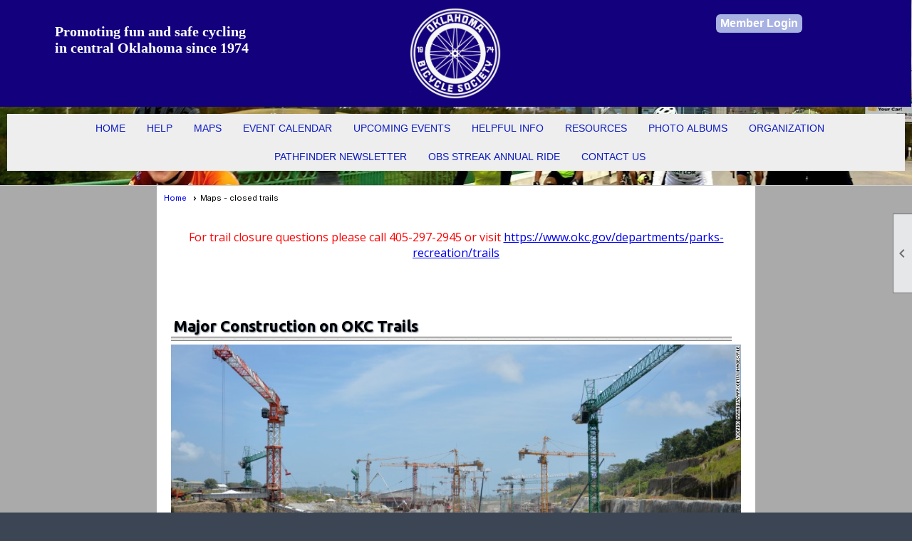

--- FILE ---
content_type: text/html; charset=utf-8
request_url: https://www.okcbike.org/content.aspx?page_id=22&club_id=437396&module_id=311090
body_size: 7098
content:
<!DOCTYPE html>


<html lang="en">
	<head id="page_head">   
		<title id="page_title">Maps - closed trails - Oklahoma Bicycle Society</title>
		
		
		

		
			<script>
				var True = true;
				var False = false;
				var pageId = "22";
				var enableChangeWarning = False;
				var localChangesPending = False;
				var otherChangesPending = false;
				var userLoggedIn = False;
				var memberNumber = '';
				var memberId = '';
				var previewMode = False;
				var isMobileDevice = False;
				var isMobileDisplay = False;
				var isPostBack = False;
				var submitButtonName = "";
				var cancelButtonName = "";
				var focusControlId = '';
				var isApp = False;
				var app_platform = ""; 
				var hidePageTools = false;
				var isPopup = false;
				var isIE7 = false;
				var isIE8 = false;
				var renewLink = '';
				var paymentLink = '';
				var clubPrefix = "/";
				var pageToolsReferenceSelector = null;
				var isBotSession = True;
				function doCancel() {	}
			</script>  

			
			<link type="text/css" href="/css/smoothness/jquery-ui.min.css?v=20221017" rel="Stylesheet" />	
			<link rel="stylesheet" type="text/css" href="/css/common_ui.css?v=20251209" />
			<link rel="stylesheet" type="text/css" href="/css/widget.css?v=20250731" />
			<link rel="stylesheet" media="print" type="text/css" href="/css/printable.css?v=20221027" />
			
			<script src="/script/jquery.js?v=20221004"></script>

			<link rel='stylesheet' type='text/css' href='/clubs/437396/css/fonts.css?v=1' />
<link rel='stylesheet' type='text/css' href='/css/layout/99/layout.css?v=3' />
<link rel='stylesheet' type='text/css' href='/css/design/11/design.css?v=1' />
<link rel='stylesheet' type='text/css' href='/css/color/21/color.css?v=120523' />
<link rel='stylesheet' type='text/css' href='/clubs/437396/css/generated.css' />
<link rel='stylesheet' type='text/css' href='/clubs/437396/css/club.css?v=13' />
<link rel='stylesheet' type='text/css' href='/clubs/437396/css/custom.css?v=13' />
	
			<link rel="shortcut icon" href="favicon.ico?v=437396_250317798" type="image/x-icon" /> 
			
			<meta name="referrer" content="always" /> 
			<meta name="viewport" content="width=device-width, initial-scale=1" />
		

		
		<meta property='og:image' content='https://s3.amazonaws.com/ClubExpressClubFiles/437396/css/White_on_Blue_337x125.png' />
		

	</head>

	<body onhelp="return false;">
		<form method="post" action="./content.aspx?page_id=22&amp;club_id=437396&amp;module_id=311090" id="form">
<div class="aspNetHidden">
<input type="hidden" name="style_sheet_manager_TSSM" id="style_sheet_manager_TSSM" value="" />
<input type="hidden" name="script_manager_TSM" id="script_manager_TSM" value="" />
<input type="hidden" name="__EVENTTARGET" id="__EVENTTARGET" value="" />
<input type="hidden" name="__EVENTARGUMENT" id="__EVENTARGUMENT" value="" />
<input type="hidden" name="__VIEWSTATE" id="__VIEWSTATE" value="xAcClUSvXAm0UME+8HFuROxpM73IdMaxhFMIc8WludxHSRgWwGQ6YqaARo4gt6atIAvpg4NY3LUbQ/ro0vFa0HV7cHw=" />
</div>

<script type="text/javascript">
//<![CDATA[
var theForm = document.forms['form'];
if (!theForm) {
    theForm = document.form;
}
function __doPostBack(eventTarget, eventArgument) {
    if (!theForm.onsubmit || (theForm.onsubmit() != false)) {
        theForm.__EVENTTARGET.value = eventTarget;
        theForm.__EVENTARGUMENT.value = eventArgument;
        theForm.submit();
    }
}
//]]>
</script>


<script src="/WebResource.axd?d=pynGkmcFUV13He1Qd6_TZD_D2KgvBt7G12Vw1g4A0HNv5Br7URGTkjksE-TYATFOTvNuxQ2&amp;t=638343903423008439" type="text/javascript"></script>


<script src="/Telerik.Web.UI.WebResource.axd?_TSM_HiddenField_=script_manager_TSM&amp;compress=1&amp;_TSM_CombinedScripts_=%3b%3bSystem.Web.Extensions%2c+Version%3d4.0.0.0%2c+Culture%3dneutral%2c+PublicKeyToken%3d31bf3856ad364e35%3aen-US%3ae441b334-44bb-41f8-b8ef-43fec6e58811%3aea597d4b%3ab25378d2%3bTelerik.Web.UI%3aen-US%3a8b7d6a7a-6133-413b-b622-bbc1f3ee15e4%3a16e4e7cd%3a365331c3%3a24ee1bba" type="text/javascript"></script>
<div class="aspNetHidden">

	<input type="hidden" name="__VIEWSTATEGENERATOR" id="__VIEWSTATEGENERATOR" value="65E7F3AF" />
</div>

			<a href="#page_content" id="skip_nav" tabindex="1">Skip to main content</a>
			<a name="top"></a>
			
			
			
			
			

			

			
			

			
			
			<script type="text/javascript">
//<![CDATA[
Sys.WebForms.PageRequestManager._initialize('script_manager', 'form', [], [], [], 90, '');
//]]>
</script>

			<script>
				$telerik.$.ajaxPrefilter(function (s) { if (s.crossDomain) { s.contents.script = false; } });
			</script>

			<input name="changes_pending" type="hidden" id="changes_pending" />
			<script src="https://s3.us-east-1.amazonaws.com/ClubExpressWebFiles/script/jquery-ui.min.js?v=20221017" integrity="sha384-rxCb5hadGhKYsOzRIvOkQ0ggxhZ5fjRxGVY+gkYd5vCYHxwwA5XxrDAW5fAnz9h5" crossorigin="anonymous"></script>
			<script src="/script/widget.js?v=20240307"></script>
			<script src="/script/common.js?v=20260105"></script>

			<script src="/script/address_verification.js?v=20250328"></script>
			<style> @import url("/css/address_verification.css?v=20250328");</style>

			

			

			
<div id="sliding_page_tools">
	
	<style type="text/css">
		@import url("/css/page_tools.css?v=20200604");
	</style>
	<i class="material-icons slide-indicator">&#xE314;</i>
	<ul>
		<li><a class="print-link" title="Print" id="print_link" onclick="printPage(&#39;&#39;, &#39;&#39;, &#39;Oklahoma Bicycle Society&#39;, &#39;www.okcbike.org&#39;); return false;" href="#"><i class='material-icons'></i>Print This Page</a></li>
		<li><a href="#" id="text_size" onclick="toggleTextSize(); return false;" title="Text Size" aria-label="Change Text Size" rel="nofollow" ><i class="material-icons">&#xE262;</i>Text Size</a></li>
		<li></li>
		<li ><a href="#top" id="go_to_top" title="Go To Top" aria-label="Got To Top of Page" rel="nofollow"><i class="material-icons">&#xE55D;</i>Scroll To Top</a></li>
		<li></li>
	</ul>

</div>



		
			
		
			<link rel="stylesheet" type="text/css" href="/script/galleria/themes/twelve/galleria.twelve.css" />	
			
			
			<script>
				$(document).ready(function () {
					if (focusControlId) {
						window.setTimeout(function () {
							var focusElement = document.getElementById(focusControlId);
							if (focusElement) {
								focusElement.focus();
							}
						}, 100);
					}
					
					var zenScript = document.createElement('script');
					zenScript.setAttribute('id', 'ze-snippet');
					zenScript.setAttribute('src', 'https://static.zdassets.com/ekr/snippet.js?key=e429ae43-bbec-4591-8dbb-e47eb91740bb');
					document.head.appendChild(zenScript);
					zenScript.onload = function () {
						zE('webWidget', 'setLocale', 'en-us');
						window.zESettings = {
							"webWidget": {
								"chat": {
									"suppress": true
								},
								"talk": {
									"suppress": true
								},
								"answerBot": {
									"suppress": true
								},
								"color": { "theme": "#3a73b2", "launcher": "#3a73b2", "launcherText": "#FFFFFF", "header": "#3a73b2" }
							}
						}
						zE('webWidget', 'helpCenter:setSuggestions', { search: '22' });
					}
				});

			</script>
			
			
		
			<input name="hidden_button_for_address_verification" id="hidden_button_for_address_verification" type="button" onclick="handleAddressVerificationAfterSubmit()" style="display:none" />
		
<script src="/script/layoutWidget.js?v=20220826" type="text/javascript"></script>
<script src="/script/layouts/99/layout.js?v=202200815" type="text/javascript"></script>

<div id="layout_wrapper">
	<section class="top-container"><div class="template-row three-column " id="three_column-299561120"><div class="template-column third " style="background-color:#13007c;font-size:12px;padding:10px;margin-top:0px;margin-bottom:0px;" data-bg="#13007c" data-bw="-1" data-lh="-1"><div class="cell-item inner-column"><p style="text-align: center;"><span style="background-color: rgb(19, 0, 124); font-weight: 700; text-align: center; font-size: 20px; font-family: Verdana; color: rgb(255, 255, 255);"><span style="font-size: 18px;"></span><strong><br>
Promoting fun and safe cycling <br>
in central Oklahoma since 1974</strong></span></p></div></div><div class="template-column third " style="background-color:#13007c;font-family:Helvetica, Arial, sans-serif;padding:10px;margin-top:0px;margin-bottom:0px;" data-bg="#13007c" data-bw="-1" data-lh="-1"><div class="cell-item inner-column"><img src="//images.clubexpress.com/437396/graphics/OBS_2025_Logo_600_OFFWHITE-xparent_a_383725167.png" width="130" height="130" style="width:130px;height:130px;display:block;margin-left:auto;margin-right:auto" title="OBS_2025_Logo_600_OFFWHITE-xparent_a.png" align="center" data-align="center"></div></div><div class="template-column third " style="background-color:#13007c;font-family:Helvetica, Arial, sans-serif;text-align:center;padding:20px;margin-top:0px;margin-bottom:0px;" data-bg="#13007c" data-bw="-1" data-lh="-1"><div class="cell-item inner-column"><div id="u|1|" class="layout-widget user-panel" aria-label="User Panel"><style type="text/css">@import url(/css/user_panel.css?v=20250120);</style><script type="text/javascript" src="/script/user_panel.js?v=20250120"></script><div id="user_panel_widget"><a href="/content.aspx?page_id=31&club_id=437396&action=login&user=5" class="login-link ce-button">Member Login</a></div></div><div class="clear"></div></div></div><div class="clear"></div></div><div class="template-row full-width " id="full_width-464033528" style="font-family:'Arial', sans-serif;font-size:14px;text-align:center;margin-top:0px;margin-bottom:10px;" data-bw="-1" data-lh="-1"><div class="template-column full "><div class='cell-item inner-column'><div id="m|29|" class="layout-widget menu-widget" aria-label="Menu"><a class="menutoggle" rel="nofollow"><span class="material-icons" title="Click here to show/hide the menu">menu</span></a><ul class='site-menu'><li> <span><a href="/content.aspx?page_id=0&club_id=437396">Home</a></span></li><li class='sub-parent' role='button' tabindex='0'><span><span>HELP</span></span><ul class='sub-menu'><li> <span><a href="/content.aspx?page_id=22&club_id=437396&module_id=453241">Forgot Password</a></span></li><li> <span><a href="/content.aspx?page_id=22&club_id=437396&module_id=453242">Renew My Membership</a></span></li><li> <span><a href="/content.aspx?page_id=22&club_id=437396&module_id=454220">RideWtihGPS How To</a></span></li></ul></li><li> <span><a href="/content.aspx?page_id=22&club_id=437396&module_id=237284">Maps</a></span></li><li> <span><a href="/content.aspx?page_id=4001&club_id=437396">Event Calendar</a></span></li><li> <span><a href="/content.aspx?page_id=22&club_id=437396&module_id=553304">Upcoming Events</a></span></li><li class='sub-parent' role='button' tabindex='0'><span><span>Helpful Info</span></span><ul class='sub-menu'><li> <span><a href="/content.aspx?page_id=22&club_id=437396&module_id=237295">New Rider Info</a></span></li><li> <span><a href="/content.aspx?page_id=274&club_id=437396">Frequently Asked Question</a></span></li><li> <span><a href="/content.aspx?page_id=22&club_id=437396&module_id=237296">Misc Cycling Info</a></span></li><li> <span><a href="/content.aspx?page_id=22&club_id=437396&module_id=237293">Know the Law</a></span></li><li> <span><a href="/content.aspx?page_id=22&club_id=437396&module_id=242606">Oklahoma Bicycle Manual</a></span></li><li> <span><a href="/content.aspx?page_id=22&club_id=437396&module_id=243074">EffectiveCycling Notebook</a></span></li><li> <span><a href="/content.aspx?page_id=22&club_id=437396&module_id=243310">Cycling Gear Suggestions</a></span></li><li> <span><a href="/content.aspx?page_id=22&club_id=437396&module_id=244112">Handy Internet Links</a></span></li><li> <span><a href="/content.aspx?page_id=11&club_id=437396">Interests</a></span></li></ul></li><li class='sub-parent' role='button' tabindex='0'><span><span>Resources</span></span><ul class='sub-menu'><li> <span><a href="/content.aspx?page_id=22&club_id=437396&module_id=453248">OBS Group Rides</a></span></li><li> <span><a href="/content.aspx?page_id=22&club_id=437396&module_id=237292">Bike Shops</a></span></li><li> <span><a href="/content.aspx?page_id=22&club_id=437396&module_id=243215">Commuting by Bicycle</a></span></li><li> <span><a href="/content.aspx?page_id=22&club_id=437396&module_id=238296">Bicycle Maint Classes</a></span></li><li> <span><a href="/content.aspx?page_id=22&club_id=437396&module_id=237294">Ride Leader Guidelines</a></span></li><li> <span><a href="/content.aspx?page_id=22&club_id=437396&module_id=237297">Clubs and Organizations</a></span></li><li> <span><a href="/content.aspx?page_id=22&club_id=437396&module_id=243340">Advancing Cycling in OKC</a></span></li><li> <span><a href="/content.aspx?page_id=22&club_id=437396&module_id=322313">Free Bicycles</a></span></li></ul></li><li> <span><a href="/content.aspx?page_id=187&club_id=437396">Photo Albums</a></span></li><li class='sub-parent' role='button' tabindex='0'><span><span>Organization</span></span><ul class='sub-menu'><li> <span><a href="/content.aspx?page_id=22&club_id=437396&module_id=237286">Objectives and Activities</a></span></li><li> <span><a href="/content.aspx?page_id=22&club_id=437396&module_id=237288">Leaders and Volunteers</a></span></li><li> <span><a href="/content.aspx?page_id=22&club_id=437396&module_id=237289">History</a></span></li><li> <span><a href="/content.aspx?page_id=22&club_id=437396&module_id=237287">By-Laws</a></span></li><li> <span><a href="/content.aspx?page_id=22&club_id=437396&module_id=697469">OBS Foundation</a></span></li></ul></li><li> <span><a href="/content.aspx?page_id=22&club_id=437396&module_id=237285">Pathfinder Newsletter</a></span></li><li> <span><a href="/content.aspx?page_id=22&club_id=437396&module_id=237283">OBS Streak Annual Ride</a></span></li><li> <span><a href="/content.aspx?page_id=4&club_id=437396">Contact Us</a></span></li></ul></div><div class="clear"></div></div></div><div class="clear"></div></div></section>
	<main  class="layout-container main-container">
		<!-- left content -->
		<aside class="col left-col"><div class="template-row full-width " id="full_width-771783056"><div class="template-column full "><div class='cell-item inner-column'></div></div><div class="clear"></div></div></aside>
		<div id="content_column" class="col center-col  watermark">
			<!-- page content -->
			<div id="ctl00_crumb_trail_container" class="crumb-trail-container"><a href="/content.aspx?page_id=0&club_id=437396">Home</a><span aria-current='page'>Maps - closed trails</span></div>
			<div id="page_content"><div class="build-row full-width " id="full_width-9614003" seq="1" type="0"><div class="build-column full "><div class='cell-item inner-column' cell="1" widgettype="2"><br>
<div class="resp-row">
<div class="column full">
<div class="inner-column">
<div align="center">
<span style="font-family: &quot;Open Sans&quot;, sans-serif; font-size: 16px; color: rgb(255, 0, 0);">For trail closure questions please call 405-297-2945 or visit&nbsp;</span><a href="https://www.okc.gov/departments/parks-recreation/trails" style="font-size: 14px; font-family: &quot;Open Sans&quot;, sans-serif;"><span style="font-size: 16px;">https://www.okc.gov/departments/parks-recreation/trails</span></a>
<table border="0" cellspacing="0" cellpadding="0" style="background: white;">
    <tbody>
        <tr>
            <td valign="top" style="padding: 3.75pt; text-align: left;">
            <p style="color: rgb(102, 102, 102); font-family: inherit;"><span style="font-size: 12px; font-family: Arial;"><br>
            </span><br>
            </p>
            <p style="color: rgb(93, 93, 93); font-size: 14px; font-family: &quot;Open Sans&quot;, sans-serif;"><span style="color: rgb(255, 0, 0);"><br>
            </span></p>
            </td>
        </tr>
    </tbody>
</table>
</div>
</div>
</div>
<div class="clear"></div>
</div>
<h2>Major Construction on OKC Trails</h2>
<img src="//images.clubexpress.com/437396/graphics/Construction_Project_1460310532.jpg" border="0" alt="" style="color: black; font-family: arial; font-size: 12px;"></div></div><div class="clear"></div></div>
<div id="ctl00_ctl00_content"></div>
</div>
		</div>
		<!-- right content -->
		<aside class="col right-col"><div class="template-row full-width " id="full_width-753617892"><div class="template-column full "><div class='cell-item inner-column'></div></div><div class="clear"></div></div></aside>
	</main>
	
	

	<footer>
		<div class="layout-wrapper">
			

<div class="footer-container">
	<a href="/">Home</a>&nbsp;&nbsp;&nbsp;|&nbsp;&nbsp;&nbsp;
	<a href="/content.aspx?page_id=4&club_id=437396" id="ctl00_footer_contact_us_link" >Contact Us</a>&nbsp;&nbsp;&nbsp;|&nbsp;&nbsp;&nbsp;
	<span id="ctl00_footer_copyright_panel">Copyright © 2026 - All Rights Reserved</span>&nbsp;&nbsp;&nbsp;|&nbsp;&nbsp;&nbsp;
	<a role='button' href='#' onclick="openModalPopup('/popup.aspx?page_id=126&club_id=437396', 600, 480, ''); return false;" id="ctl00_footer_terms_link"  aria-haspopup='dialog'  rel='nofollow'>Terms of Use</a>&nbsp;&nbsp;&nbsp;|&nbsp;&nbsp;&nbsp;
	<a role='button' href='#' onclick="openModalPopup('/popup.aspx?page_id=125&club_id=437396', 600, 480, ''); return false;" id="ctl00_footer_privacy_link"  aria-haspopup='dialog'  rel='nofollow'>Privacy Policy</a>
	<br />
	<a href="https://www.clubexpress.com/landing.aspx?source=OKCBIKE" class="footer-link" rel="nofollow" target="_blank">Powered By&nbsp;<img src="/images/powered_by.png" alt="ClubExpress" align="absmiddle" border="0" /></a>
</div>

		</div>
	</footer>
</div>


<script>
	(function () {
		if (isMobileDevice && isMobileDisplay) {
			$('#layout_wrapper').attr('id', 'mobile_layout_wrapper').addClass('mobile-layout-wrapper');
			addEventListener("load",
				function () {
					setTimeout(hideURLbar, 0);
				}, false);
			function hideURLbar() {
				window.scrollTo(0, 1);
			}

			$("#mobile_go_to_top, #go_to_top").bind('click', function (event) {
				event.preventDefault();
				$("html, body").animate({ scrollTop: 0 }, 500);
			});

			$(".top-link").bind('click', function (event) {
				event.preventDefault();
				$("html, body").animate({ scrollTop: 0 }, 500);
			});

			$('.print-link').bind('click', function () {
				window.print();
			});
		}
	})();

	function $slideMenu() {
		$('ul.site-menu').slideToggle("slow");
	}

	$(document).ready(function () {
		var $this = $(this);
		if ($('#mobile_layout_wrapper').length) {

		}
		else {
			$('ul.site-menu li span span').bind('click', function (e) {
				$this = $(this);
				e.preventDefault();
				$this.parent().next().slideToggle("slow");
				$this.toggleClass("open");
			});
		}
	});          //end Ready


</script>



<script type="text/javascript">
//<![CDATA[
window.__TsmHiddenField = $get('script_manager_TSM');//]]>
</script>
</form>
		
		
	</body>
</html>




--- FILE ---
content_type: text/css
request_url: https://www.okcbike.org/css/design/11/design.css?v=1
body_size: 430
content:

body {
	font-family: arial;
}
h1,h2,h3 {
	font-family: 'Ubuntu', sans-serif;
	color:#000000 !important;
}
h1 {
	width:98%;
	padding:0px 0 8px 3px;
	margin-top:0px;
	font-size:24px;
	font-weight:700;
	background-color:transparent !important;
	background-image:url(h1.png);
	background-position:0% 100%;
	background-repeat:repeat-x;
	

}

h2 {
	margin-top:10px;
	width:98%;
	padding:0px 0 8px 3px;
	font-size:18px;
	font-weight:700;
	background-color:transparent !important;
	background-image:url(h2.png);
	background-position:0% 100%;
	background-repeat:repeat-x;
	

}

h3 {
	margin:10px 0px;
	width:98%;
	padding-left:3px;
	font-size:18px;
	font-weight:700;
	color:#000000 !important;
	
}

.ce-button {
	font-size:13px;
	border-radius:5px;
	padding:5px 8px 5px 8px;
}




